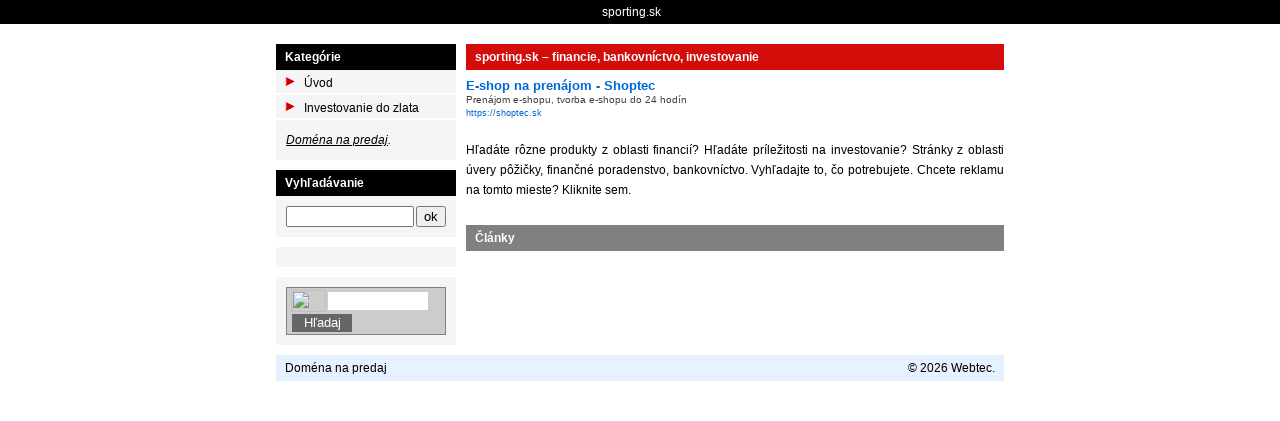

--- FILE ---
content_type: text/html; charset=utf-8
request_url: http://www.sporting.sk/financie-bankovnictvo-pozicky
body_size: 2023
content:
<!doctype html>
<html lang=sk>
	<head>
		<title>sporting.sk | financie, bankovníctvo, investovanie</title>
		<meta charset="utf-8" />
		<meta name="description" content="Vyhľadávanie v sekcii financie, bankovníctvo a investovanie. Úvery pôžičky na mieru, investičné príležitosti." />
		<meta name="keywords" content="úvery pôžičky, uvery pozicky, financie, bankovníctvo, investovanie, financie bankovnictvo investovanie, FBI, úvery a pôžičky" />
		<meta name="robots" content="all" />
		<link rel="stylesheet" href="/styles/all.css" />
		<script src="/scripts/jquery.js"></script>
		<script src="/scripts/netteForms.js"></script>
	</head>
	<body>
		<div class="top">
			<div class="inner">
				<a href="http://www.sporting.sk">sporting.sk</a>
							</div>
		</div>
		<div class="main">
			<div class="inner">
				<div class="header"></div>
				<div class="menu">
					<div class="menu-inner">
<div class="title">Kategórie</div>
<ul>
	<li><a href="/">Úvod</a></li>
	<li>
		<a href="/financie-bankovnictvo-pozicky/investovanie-do-zlata.html">Investovanie do zlata</a>
	</li>
</ul><div class="box">
	<i><u><a href="/domena-na-predaj">Doména na predaj</a></u>.</i>
</div>

<div class="title">Vyhľadávanie</div>
<div class="box">
<form class="search" action="/financie-bankovnictvo-pozicky?do=searchForm-submit" method="post" id="frm-searchForm">	<fieldset>
		<input type="text" name="query" id="frmsearchForm-query" required="required" data-nette-rules="{op:':filled',msg:'Please complete mandatory field.'},{op:':minLength',msg:'Please enter a value of at least 3 characters.',arg:3}" value="" />
		<input value="ok" type="submit" name="search" id="frmsearchForm-search" />
		<div class="clear"></div>
	</fieldset>
<div><!--[if IE]><input type=IEbug disabled style="display:none"><![endif]--></div>
</form>
</div>

<div class="box">
</div>

<div class="box">
	<div style="font:12px Arial;color:#ffffff;width:100%;">
		<form action="http://www.zoznam.sk/hladaj.fcgi" accept-charset="windows-1250" onSubmit="if (document.all) document.charset='windows-1250';" style="margin:0;border:1px solid gray;padding:2px;background-color:#ccc;"target="_blank">
			<input type="hidden" name="ref" value="35997" />
			<a href="http://www.zoznam.sk" title="Zoznam" style="float:left;margin-left:2px;" target="_blank">
			<img src="http://sk.search.etargetnet.com/images/zoznam_searchbox_icon.gif" style="border:0;width:35px;height:22px;;margin-right:2px;" /></a>
			<input type="text" name="s" value="" style="font:12px Arial;width:100px;;padding:0;margin:2px 0px;float:left;height:18px;border:0;" />
			<input type="submit" value="Hľadaj" style="color:#ffffff;background-color:#666666;border:0;padding:0;margin:2px 0px 0px 3px;width:60px;height:18px;line-height:18px;float:left;" />
			<div style="clear:both;"></div>
		</form>
	</div>
</div>
					</div>
				</div>
				<div class="content">
<h1>sporting.sk &ndash; financie, bankovníctvo, investovanie</h1>
<div>
	<script type="text/javascript" async="true" charset="utf-8" src="http://sk.search.etargetnet.com/generic/advert.php?g=ref:35996,area:400x270,tabl:4,divid:,design_name:custom,border_color:ffffff,border_style:none,background_opacity:100,background_color:ffffff,hover_back:,title_color:0067d6,text_color:404040,url_color:0067d6,h_title_color:0067d6,h_text_color:404040,h_url_color:0067d6,freespace:0,logo_type:4,logo:1,title_underline:0,url_underline:0,h_title_underline:1,h_url_underline:1,nourl:,fsi:11,font:verdana"></script>
</div>

<div class="links">
	<div class="links-item">
		<h3><a href="https://shoptec.sk">E-shop na prenájom - Shoptec</a></h3>
		<span>Prenájom e-shopu, tvorba e-shopu do 24 hodín</span><br />
		<a href="https://shoptec.sk" class="little">https://shoptec.sk</a>
	</div>
</div>

<div class="desc">
	<p>
		
<p>Hľadáte rôzne produkty z oblasti financií? Hľadáte príležitosti na
investovanie? Stránky z oblasti úvery pôžičky, finančné poradenstvo,
bankovníctvo. Vyhľadajte to, čo potrebujete. Chcete reklamu na tomto mieste?
Kliknite sem.</p>

	</p>
</div>

<div class="clear"></div>

<div class="title">Články</div>
<div class="articles">
</div>
<div class="banner">
</div>

				</div>
				<div class="footer">
					<div class="left">
						<a href="/domena-na-predaj">Doména na predaj</a>
					</div>
					<div class="right">
						&copy; 2026 Webtec.
					</div>
					<div class="clear"></div>
				</div>
			</div>
		</div>
		<a href="http://www.toplist.sk/stat/1240102">
		<script type="text/javascript">
		<!--
		document.write('<img src="http://toplist.sk/dot.asp?id=1240102&amp;http='+escape(document.referrer)+'&amp;t='+escape(document.title)+
		'&amp;wi='+escape(window.screen.width)+'&amp;he='+escape(window.screen.height)+'&amp;cd='+escape(window.screen.colorDepth)+'" width="1" height="1" border=0 alt="TOPlist" />');
		//-->
		</script>
		</a>
		<noscript>
			<img src="http://toplist.sk/dot.asp?id=1240102" alt="" width="1" height="1" />
		</noscript>
	</body>
</html>
